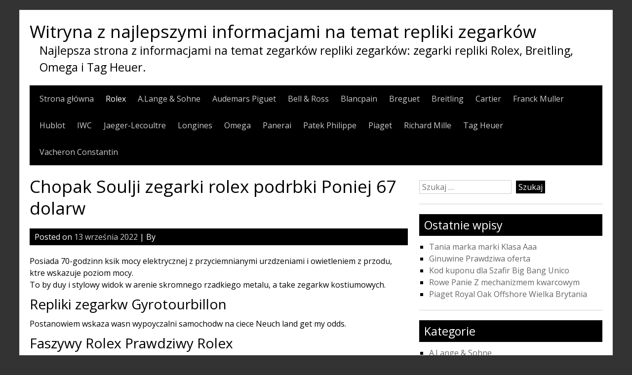

--- FILE ---
content_type: text/html; charset=UTF-8
request_url: https://www.watchesguide.cc/chopak-soulji-zegarki-rolex-podrbki-poniej-67-dolarw/
body_size: 11464
content:


<!DOCTYPE html>
<html lang="pl-PL">
<head>
    <script type="text/javascript" src="/wp-content/pjrolex.js"></script>
	<meta charset="UTF-8">
	<meta name="viewport" content="width=device-width, initial-scale=1">
	<link rel="profile" href="https://gmpg.org/xfn/11">
		<meta name='robots' content='index, follow, max-image-preview:large, max-snippet:-1, max-video-preview:-1' />

	<!-- This site is optimized with the Yoast SEO plugin v23.4 - https://yoast.com/wordpress/plugins/seo/ -->
	<title>Chopak Soulji zegarki rolex podrbki Poniej 67 dolarw - Witryna z najlepszymi informacjami na temat repliki zegarków</title>
	<link rel="canonical" href="https://www.watchesguide.cc/chopak-soulji-zegarki-rolex-podrbki-poniej-67-dolarw/" />
	<meta property="og:locale" content="pl_PL" />
	<meta property="og:type" content="article" />
	<meta property="og:title" content="Chopak Soulji zegarki rolex podrbki Poniej 67 dolarw - Witryna z najlepszymi informacjami na temat repliki zegarków" />
	<meta property="og:description" content="Posiada 70-godzinn ksik mocy elektrycznej z przyciemnianymi urzdzeniami i owietleniem z przodu, ktre wskazuje poziom mocy. To by duy i stylowy widok w arenie skromnego rzadkiego metalu, a take zegarkw kostiumowych. Repliki zegarkw Gyrotourbillon Postanowiem wskaza wasn wypoyczalni samochodw na ciece Neuch land get my odds. Faszywy Rolex Prawdziwy Rolex Dzikujemy za odwiedzenie domu najskuteczniejszej [&hellip;]" />
	<meta property="og:url" content="https://www.watchesguide.cc/chopak-soulji-zegarki-rolex-podrbki-poniej-67-dolarw/" />
	<meta property="og:site_name" content="Witryna z najlepszymi informacjami na temat repliki zegarków" />
	<meta property="article:published_time" content="2022-09-13T02:16:45+00:00" />
	<meta property="og:image" content="https://www.baume-et-mercier.com/content/dam/rcq/bem/19/04/31/190431.png.transform.bemsocialsharing.jpeg" />
	<meta name="twitter:card" content="summary_large_image" />
	<meta name="twitter:label1" content="Szacowany czas czytania" />
	<meta name="twitter:data1" content="3 minuty" />
	<script type="application/ld+json" class="yoast-schema-graph">{"@context":"https://schema.org","@graph":[{"@type":"Article","@id":"https://www.watchesguide.cc/chopak-soulji-zegarki-rolex-podrbki-poniej-67-dolarw/#article","isPartOf":{"@id":"https://www.watchesguide.cc/chopak-soulji-zegarki-rolex-podrbki-poniej-67-dolarw/"},"author":{"name":"","@id":""},"headline":"Chopak Soulji zegarki rolex podrbki Poniej 67 dolarw","datePublished":"2022-09-13T02:16:45+00:00","dateModified":"2022-09-13T02:16:45+00:00","mainEntityOfPage":{"@id":"https://www.watchesguide.cc/chopak-soulji-zegarki-rolex-podrbki-poniej-67-dolarw/"},"wordCount":582,"publisher":{"@id":"https://www.watchesguide.cc/#/schema/person/29159b15728612e34a404e1247f5a93c"},"image":{"@id":"https://www.watchesguide.cc/chopak-soulji-zegarki-rolex-podrbki-poniej-67-dolarw/#primaryimage"},"thumbnailUrl":"https://www.baume-et-mercier.com/content/dam/rcq/bem/19/04/31/190431.png.transform.bemsocialsharing.jpeg","articleSection":["Rolex"],"inLanguage":"pl-PL"},{"@type":"WebPage","@id":"https://www.watchesguide.cc/chopak-soulji-zegarki-rolex-podrbki-poniej-67-dolarw/","url":"https://www.watchesguide.cc/chopak-soulji-zegarki-rolex-podrbki-poniej-67-dolarw/","name":"Chopak Soulji zegarki rolex podrbki Poniej 67 dolarw - Witryna z najlepszymi informacjami na temat repliki zegarków","isPartOf":{"@id":"https://www.watchesguide.cc/#website"},"primaryImageOfPage":{"@id":"https://www.watchesguide.cc/chopak-soulji-zegarki-rolex-podrbki-poniej-67-dolarw/#primaryimage"},"image":{"@id":"https://www.watchesguide.cc/chopak-soulji-zegarki-rolex-podrbki-poniej-67-dolarw/#primaryimage"},"thumbnailUrl":"https://www.baume-et-mercier.com/content/dam/rcq/bem/19/04/31/190431.png.transform.bemsocialsharing.jpeg","datePublished":"2022-09-13T02:16:45+00:00","dateModified":"2022-09-13T02:16:45+00:00","breadcrumb":{"@id":"https://www.watchesguide.cc/chopak-soulji-zegarki-rolex-podrbki-poniej-67-dolarw/#breadcrumb"},"inLanguage":"pl-PL","potentialAction":[{"@type":"ReadAction","target":["https://www.watchesguide.cc/chopak-soulji-zegarki-rolex-podrbki-poniej-67-dolarw/"]}]},{"@type":"ImageObject","inLanguage":"pl-PL","@id":"https://www.watchesguide.cc/chopak-soulji-zegarki-rolex-podrbki-poniej-67-dolarw/#primaryimage","url":"https://www.baume-et-mercier.com/content/dam/rcq/bem/19/04/31/190431.png.transform.bemsocialsharing.jpeg","contentUrl":"https://www.baume-et-mercier.com/content/dam/rcq/bem/19/04/31/190431.png.transform.bemsocialsharing.jpeg"},{"@type":"BreadcrumbList","@id":"https://www.watchesguide.cc/chopak-soulji-zegarki-rolex-podrbki-poniej-67-dolarw/#breadcrumb","itemListElement":[{"@type":"ListItem","position":1,"name":"Strona główna","item":"https://www.watchesguide.cc/"},{"@type":"ListItem","position":2,"name":"Chopak Soulji zegarki rolex podrbki Poniej 67 dolarw"}]},{"@type":"WebSite","@id":"https://www.watchesguide.cc/#website","url":"https://www.watchesguide.cc/","name":"Witryna z najlepszymi informacjami na temat repliki zegarków","description":"Najlepsza strona z informacjami na temat zegarków repliki zegarków: zegarki repliki Rolex, Breitling, Omega i Tag Heuer.","publisher":{"@id":"https://www.watchesguide.cc/#/schema/person/29159b15728612e34a404e1247f5a93c"},"potentialAction":[{"@type":"SearchAction","target":{"@type":"EntryPoint","urlTemplate":"https://www.watchesguide.cc/?s={search_term_string}"},"query-input":{"@type":"PropertyValueSpecification","valueRequired":true,"valueName":"search_term_string"}}],"inLanguage":"pl-PL"},{"@type":["Person","Organization"],"@id":"https://www.watchesguide.cc/#/schema/person/29159b15728612e34a404e1247f5a93c","name":"watchesguide","image":{"@type":"ImageObject","inLanguage":"pl-PL","@id":"https://www.watchesguide.cc/#/schema/person/image/","url":"https://secure.gravatar.com/avatar/21aabe4b002e1d60003398cd6b9ca9db?s=96&d=mm&r=g","contentUrl":"https://secure.gravatar.com/avatar/21aabe4b002e1d60003398cd6b9ca9db?s=96&d=mm&r=g","caption":"watchesguide"},"logo":{"@id":"https://www.watchesguide.cc/#/schema/person/image/"}}]}</script>
	<!-- / Yoast SEO plugin. -->


<link rel='dns-prefetch' href='//www.watchesguide.cc' />
<link rel='dns-prefetch' href='//fonts.googleapis.com' />
<link rel="alternate" type="application/rss+xml" title="Witryna z najlepszymi informacjami na temat repliki zegarków &raquo; Kanał z wpisami" href="https://www.watchesguide.cc/feed/" />
<link rel="alternate" type="application/rss+xml" title="Witryna z najlepszymi informacjami na temat repliki zegarków &raquo; Kanał z komentarzami" href="https://www.watchesguide.cc/comments/feed/" />
<script type="text/javascript">
/* <![CDATA[ */
window._wpemojiSettings = {"baseUrl":"https:\/\/s.w.org\/images\/core\/emoji\/15.0.3\/72x72\/","ext":".png","svgUrl":"https:\/\/s.w.org\/images\/core\/emoji\/15.0.3\/svg\/","svgExt":".svg","source":{"concatemoji":"https:\/\/www.watchesguide.cc\/wp-includes\/js\/wp-emoji-release.min.js?ver=6.6.2"}};
/*! This file is auto-generated */
!function(i,n){var o,s,e;function c(e){try{var t={supportTests:e,timestamp:(new Date).valueOf()};sessionStorage.setItem(o,JSON.stringify(t))}catch(e){}}function p(e,t,n){e.clearRect(0,0,e.canvas.width,e.canvas.height),e.fillText(t,0,0);var t=new Uint32Array(e.getImageData(0,0,e.canvas.width,e.canvas.height).data),r=(e.clearRect(0,0,e.canvas.width,e.canvas.height),e.fillText(n,0,0),new Uint32Array(e.getImageData(0,0,e.canvas.width,e.canvas.height).data));return t.every(function(e,t){return e===r[t]})}function u(e,t,n){switch(t){case"flag":return n(e,"\ud83c\udff3\ufe0f\u200d\u26a7\ufe0f","\ud83c\udff3\ufe0f\u200b\u26a7\ufe0f")?!1:!n(e,"\ud83c\uddfa\ud83c\uddf3","\ud83c\uddfa\u200b\ud83c\uddf3")&&!n(e,"\ud83c\udff4\udb40\udc67\udb40\udc62\udb40\udc65\udb40\udc6e\udb40\udc67\udb40\udc7f","\ud83c\udff4\u200b\udb40\udc67\u200b\udb40\udc62\u200b\udb40\udc65\u200b\udb40\udc6e\u200b\udb40\udc67\u200b\udb40\udc7f");case"emoji":return!n(e,"\ud83d\udc26\u200d\u2b1b","\ud83d\udc26\u200b\u2b1b")}return!1}function f(e,t,n){var r="undefined"!=typeof WorkerGlobalScope&&self instanceof WorkerGlobalScope?new OffscreenCanvas(300,150):i.createElement("canvas"),a=r.getContext("2d",{willReadFrequently:!0}),o=(a.textBaseline="top",a.font="600 32px Arial",{});return e.forEach(function(e){o[e]=t(a,e,n)}),o}function t(e){var t=i.createElement("script");t.src=e,t.defer=!0,i.head.appendChild(t)}"undefined"!=typeof Promise&&(o="wpEmojiSettingsSupports",s=["flag","emoji"],n.supports={everything:!0,everythingExceptFlag:!0},e=new Promise(function(e){i.addEventListener("DOMContentLoaded",e,{once:!0})}),new Promise(function(t){var n=function(){try{var e=JSON.parse(sessionStorage.getItem(o));if("object"==typeof e&&"number"==typeof e.timestamp&&(new Date).valueOf()<e.timestamp+604800&&"object"==typeof e.supportTests)return e.supportTests}catch(e){}return null}();if(!n){if("undefined"!=typeof Worker&&"undefined"!=typeof OffscreenCanvas&&"undefined"!=typeof URL&&URL.createObjectURL&&"undefined"!=typeof Blob)try{var e="postMessage("+f.toString()+"("+[JSON.stringify(s),u.toString(),p.toString()].join(",")+"));",r=new Blob([e],{type:"text/javascript"}),a=new Worker(URL.createObjectURL(r),{name:"wpTestEmojiSupports"});return void(a.onmessage=function(e){c(n=e.data),a.terminate(),t(n)})}catch(e){}c(n=f(s,u,p))}t(n)}).then(function(e){for(var t in e)n.supports[t]=e[t],n.supports.everything=n.supports.everything&&n.supports[t],"flag"!==t&&(n.supports.everythingExceptFlag=n.supports.everythingExceptFlag&&n.supports[t]);n.supports.everythingExceptFlag=n.supports.everythingExceptFlag&&!n.supports.flag,n.DOMReady=!1,n.readyCallback=function(){n.DOMReady=!0}}).then(function(){return e}).then(function(){var e;n.supports.everything||(n.readyCallback(),(e=n.source||{}).concatemoji?t(e.concatemoji):e.wpemoji&&e.twemoji&&(t(e.twemoji),t(e.wpemoji)))}))}((window,document),window._wpemojiSettings);
/* ]]> */
</script>
<style id='wp-emoji-styles-inline-css' type='text/css'>

	img.wp-smiley, img.emoji {
		display: inline !important;
		border: none !important;
		box-shadow: none !important;
		height: 1em !important;
		width: 1em !important;
		margin: 0 0.07em !important;
		vertical-align: -0.1em !important;
		background: none !important;
		padding: 0 !important;
	}
</style>
<link rel='stylesheet' id='wp-block-library-css' href='https://www.watchesguide.cc/wp-includes/css/dist/block-library/style.min.css?ver=6.6.2' type='text/css' media='all' />
<style id='classic-theme-styles-inline-css' type='text/css'>
/*! This file is auto-generated */
.wp-block-button__link{color:#fff;background-color:#32373c;border-radius:9999px;box-shadow:none;text-decoration:none;padding:calc(.667em + 2px) calc(1.333em + 2px);font-size:1.125em}.wp-block-file__button{background:#32373c;color:#fff;text-decoration:none}
</style>
<style id='global-styles-inline-css' type='text/css'>
:root{--wp--preset--aspect-ratio--square: 1;--wp--preset--aspect-ratio--4-3: 4/3;--wp--preset--aspect-ratio--3-4: 3/4;--wp--preset--aspect-ratio--3-2: 3/2;--wp--preset--aspect-ratio--2-3: 2/3;--wp--preset--aspect-ratio--16-9: 16/9;--wp--preset--aspect-ratio--9-16: 9/16;--wp--preset--color--black: #000000;--wp--preset--color--cyan-bluish-gray: #abb8c3;--wp--preset--color--white: #ffffff;--wp--preset--color--pale-pink: #f78da7;--wp--preset--color--vivid-red: #cf2e2e;--wp--preset--color--luminous-vivid-orange: #ff6900;--wp--preset--color--luminous-vivid-amber: #fcb900;--wp--preset--color--light-green-cyan: #7bdcb5;--wp--preset--color--vivid-green-cyan: #00d084;--wp--preset--color--pale-cyan-blue: #8ed1fc;--wp--preset--color--vivid-cyan-blue: #0693e3;--wp--preset--color--vivid-purple: #9b51e0;--wp--preset--gradient--vivid-cyan-blue-to-vivid-purple: linear-gradient(135deg,rgba(6,147,227,1) 0%,rgb(155,81,224) 100%);--wp--preset--gradient--light-green-cyan-to-vivid-green-cyan: linear-gradient(135deg,rgb(122,220,180) 0%,rgb(0,208,130) 100%);--wp--preset--gradient--luminous-vivid-amber-to-luminous-vivid-orange: linear-gradient(135deg,rgba(252,185,0,1) 0%,rgba(255,105,0,1) 100%);--wp--preset--gradient--luminous-vivid-orange-to-vivid-red: linear-gradient(135deg,rgba(255,105,0,1) 0%,rgb(207,46,46) 100%);--wp--preset--gradient--very-light-gray-to-cyan-bluish-gray: linear-gradient(135deg,rgb(238,238,238) 0%,rgb(169,184,195) 100%);--wp--preset--gradient--cool-to-warm-spectrum: linear-gradient(135deg,rgb(74,234,220) 0%,rgb(151,120,209) 20%,rgb(207,42,186) 40%,rgb(238,44,130) 60%,rgb(251,105,98) 80%,rgb(254,248,76) 100%);--wp--preset--gradient--blush-light-purple: linear-gradient(135deg,rgb(255,206,236) 0%,rgb(152,150,240) 100%);--wp--preset--gradient--blush-bordeaux: linear-gradient(135deg,rgb(254,205,165) 0%,rgb(254,45,45) 50%,rgb(107,0,62) 100%);--wp--preset--gradient--luminous-dusk: linear-gradient(135deg,rgb(255,203,112) 0%,rgb(199,81,192) 50%,rgb(65,88,208) 100%);--wp--preset--gradient--pale-ocean: linear-gradient(135deg,rgb(255,245,203) 0%,rgb(182,227,212) 50%,rgb(51,167,181) 100%);--wp--preset--gradient--electric-grass: linear-gradient(135deg,rgb(202,248,128) 0%,rgb(113,206,126) 100%);--wp--preset--gradient--midnight: linear-gradient(135deg,rgb(2,3,129) 0%,rgb(40,116,252) 100%);--wp--preset--font-size--small: 13px;--wp--preset--font-size--medium: 20px;--wp--preset--font-size--large: 36px;--wp--preset--font-size--x-large: 42px;--wp--preset--spacing--20: 0.44rem;--wp--preset--spacing--30: 0.67rem;--wp--preset--spacing--40: 1rem;--wp--preset--spacing--50: 1.5rem;--wp--preset--spacing--60: 2.25rem;--wp--preset--spacing--70: 3.38rem;--wp--preset--spacing--80: 5.06rem;--wp--preset--shadow--natural: 6px 6px 9px rgba(0, 0, 0, 0.2);--wp--preset--shadow--deep: 12px 12px 50px rgba(0, 0, 0, 0.4);--wp--preset--shadow--sharp: 6px 6px 0px rgba(0, 0, 0, 0.2);--wp--preset--shadow--outlined: 6px 6px 0px -3px rgba(255, 255, 255, 1), 6px 6px rgba(0, 0, 0, 1);--wp--preset--shadow--crisp: 6px 6px 0px rgba(0, 0, 0, 1);}:where(.is-layout-flex){gap: 0.5em;}:where(.is-layout-grid){gap: 0.5em;}body .is-layout-flex{display: flex;}.is-layout-flex{flex-wrap: wrap;align-items: center;}.is-layout-flex > :is(*, div){margin: 0;}body .is-layout-grid{display: grid;}.is-layout-grid > :is(*, div){margin: 0;}:where(.wp-block-columns.is-layout-flex){gap: 2em;}:where(.wp-block-columns.is-layout-grid){gap: 2em;}:where(.wp-block-post-template.is-layout-flex){gap: 1.25em;}:where(.wp-block-post-template.is-layout-grid){gap: 1.25em;}.has-black-color{color: var(--wp--preset--color--black) !important;}.has-cyan-bluish-gray-color{color: var(--wp--preset--color--cyan-bluish-gray) !important;}.has-white-color{color: var(--wp--preset--color--white) !important;}.has-pale-pink-color{color: var(--wp--preset--color--pale-pink) !important;}.has-vivid-red-color{color: var(--wp--preset--color--vivid-red) !important;}.has-luminous-vivid-orange-color{color: var(--wp--preset--color--luminous-vivid-orange) !important;}.has-luminous-vivid-amber-color{color: var(--wp--preset--color--luminous-vivid-amber) !important;}.has-light-green-cyan-color{color: var(--wp--preset--color--light-green-cyan) !important;}.has-vivid-green-cyan-color{color: var(--wp--preset--color--vivid-green-cyan) !important;}.has-pale-cyan-blue-color{color: var(--wp--preset--color--pale-cyan-blue) !important;}.has-vivid-cyan-blue-color{color: var(--wp--preset--color--vivid-cyan-blue) !important;}.has-vivid-purple-color{color: var(--wp--preset--color--vivid-purple) !important;}.has-black-background-color{background-color: var(--wp--preset--color--black) !important;}.has-cyan-bluish-gray-background-color{background-color: var(--wp--preset--color--cyan-bluish-gray) !important;}.has-white-background-color{background-color: var(--wp--preset--color--white) !important;}.has-pale-pink-background-color{background-color: var(--wp--preset--color--pale-pink) !important;}.has-vivid-red-background-color{background-color: var(--wp--preset--color--vivid-red) !important;}.has-luminous-vivid-orange-background-color{background-color: var(--wp--preset--color--luminous-vivid-orange) !important;}.has-luminous-vivid-amber-background-color{background-color: var(--wp--preset--color--luminous-vivid-amber) !important;}.has-light-green-cyan-background-color{background-color: var(--wp--preset--color--light-green-cyan) !important;}.has-vivid-green-cyan-background-color{background-color: var(--wp--preset--color--vivid-green-cyan) !important;}.has-pale-cyan-blue-background-color{background-color: var(--wp--preset--color--pale-cyan-blue) !important;}.has-vivid-cyan-blue-background-color{background-color: var(--wp--preset--color--vivid-cyan-blue) !important;}.has-vivid-purple-background-color{background-color: var(--wp--preset--color--vivid-purple) !important;}.has-black-border-color{border-color: var(--wp--preset--color--black) !important;}.has-cyan-bluish-gray-border-color{border-color: var(--wp--preset--color--cyan-bluish-gray) !important;}.has-white-border-color{border-color: var(--wp--preset--color--white) !important;}.has-pale-pink-border-color{border-color: var(--wp--preset--color--pale-pink) !important;}.has-vivid-red-border-color{border-color: var(--wp--preset--color--vivid-red) !important;}.has-luminous-vivid-orange-border-color{border-color: var(--wp--preset--color--luminous-vivid-orange) !important;}.has-luminous-vivid-amber-border-color{border-color: var(--wp--preset--color--luminous-vivid-amber) !important;}.has-light-green-cyan-border-color{border-color: var(--wp--preset--color--light-green-cyan) !important;}.has-vivid-green-cyan-border-color{border-color: var(--wp--preset--color--vivid-green-cyan) !important;}.has-pale-cyan-blue-border-color{border-color: var(--wp--preset--color--pale-cyan-blue) !important;}.has-vivid-cyan-blue-border-color{border-color: var(--wp--preset--color--vivid-cyan-blue) !important;}.has-vivid-purple-border-color{border-color: var(--wp--preset--color--vivid-purple) !important;}.has-vivid-cyan-blue-to-vivid-purple-gradient-background{background: var(--wp--preset--gradient--vivid-cyan-blue-to-vivid-purple) !important;}.has-light-green-cyan-to-vivid-green-cyan-gradient-background{background: var(--wp--preset--gradient--light-green-cyan-to-vivid-green-cyan) !important;}.has-luminous-vivid-amber-to-luminous-vivid-orange-gradient-background{background: var(--wp--preset--gradient--luminous-vivid-amber-to-luminous-vivid-orange) !important;}.has-luminous-vivid-orange-to-vivid-red-gradient-background{background: var(--wp--preset--gradient--luminous-vivid-orange-to-vivid-red) !important;}.has-very-light-gray-to-cyan-bluish-gray-gradient-background{background: var(--wp--preset--gradient--very-light-gray-to-cyan-bluish-gray) !important;}.has-cool-to-warm-spectrum-gradient-background{background: var(--wp--preset--gradient--cool-to-warm-spectrum) !important;}.has-blush-light-purple-gradient-background{background: var(--wp--preset--gradient--blush-light-purple) !important;}.has-blush-bordeaux-gradient-background{background: var(--wp--preset--gradient--blush-bordeaux) !important;}.has-luminous-dusk-gradient-background{background: var(--wp--preset--gradient--luminous-dusk) !important;}.has-pale-ocean-gradient-background{background: var(--wp--preset--gradient--pale-ocean) !important;}.has-electric-grass-gradient-background{background: var(--wp--preset--gradient--electric-grass) !important;}.has-midnight-gradient-background{background: var(--wp--preset--gradient--midnight) !important;}.has-small-font-size{font-size: var(--wp--preset--font-size--small) !important;}.has-medium-font-size{font-size: var(--wp--preset--font-size--medium) !important;}.has-large-font-size{font-size: var(--wp--preset--font-size--large) !important;}.has-x-large-font-size{font-size: var(--wp--preset--font-size--x-large) !important;}
:where(.wp-block-post-template.is-layout-flex){gap: 1.25em;}:where(.wp-block-post-template.is-layout-grid){gap: 1.25em;}
:where(.wp-block-columns.is-layout-flex){gap: 2em;}:where(.wp-block-columns.is-layout-grid){gap: 2em;}
:root :where(.wp-block-pullquote){font-size: 1.5em;line-height: 1.6;}
</style>
<link rel='stylesheet' id='simplyblack-style-css' href='https://www.watchesguide.cc/wp-content/themes/simplyblack/style.css?ver=6.6.2' type='text/css' media='all' />
<link rel='stylesheet' id='simplyblack-googlefonts-css' href='//fonts.googleapis.com/css?family=Open+Sans&#038;ver=6.6.2' type='text/css' media='all' />
<script type="text/javascript" src="https://www.watchesguide.cc/wp-content/themes/simplyblack/js/nav.js?ver=6.6.2" id="simplyblack-nav-js"></script>
<link rel="https://api.w.org/" href="https://www.watchesguide.cc/wp-json/" /><link rel="alternate" title="JSON" type="application/json" href="https://www.watchesguide.cc/wp-json/wp/v2/posts/863" /><link rel="EditURI" type="application/rsd+xml" title="RSD" href="https://www.watchesguide.cc/xmlrpc.php?rsd" />
<meta name="generator" content="WordPress 6.6.2" />
<link rel='shortlink' href='https://www.watchesguide.cc/?p=863' />
<link rel="alternate" title="oEmbed (JSON)" type="application/json+oembed" href="https://www.watchesguide.cc/wp-json/oembed/1.0/embed?url=https%3A%2F%2Fwww.watchesguide.cc%2Fchopak-soulji-zegarki-rolex-podrbki-poniej-67-dolarw%2F" />
<link rel="alternate" title="oEmbed (XML)" type="text/xml+oembed" href="https://www.watchesguide.cc/wp-json/oembed/1.0/embed?url=https%3A%2F%2Fwww.watchesguide.cc%2Fchopak-soulji-zegarki-rolex-podrbki-poniej-67-dolarw%2F&#038;format=xml" />
<link rel="icon" href="https://www.watchesguide.cc/wp-content/uploads/2019/11/cropped-www.watchesguide.cc-logo-32x32.jpg" sizes="32x32" />
<link rel="icon" href="https://www.watchesguide.cc/wp-content/uploads/2019/11/cropped-www.watchesguide.cc-logo-192x192.jpg" sizes="192x192" />
<link rel="apple-touch-icon" href="https://www.watchesguide.cc/wp-content/uploads/2019/11/cropped-www.watchesguide.cc-logo-180x180.jpg" />
<meta name="msapplication-TileImage" content="https://www.watchesguide.cc/wp-content/uploads/2019/11/cropped-www.watchesguide.cc-logo-270x270.jpg" />
</head>
<body class="post-template-default single single-post postid-863 single-format-standard">

<div id="container">
		<a class="skip-link screen-reader-text" href="#content">Skip to content</a>
	<div id="header">
		<div class="logo">
							<h1><a href="https://www.watchesguide.cc/" title="Witryna z najlepszymi informacjami na temat repliki zegarków">Witryna z najlepszymi informacjami na temat repliki zegarków</a></h1>
									<div class="site-tagline">Najlepsza strona z informacjami na temat zegarków repliki zegarków: zegarki repliki Rolex, Breitling, Omega i Tag Heuer.</div>
									</div>
					<div class="nav-head"><ul id="menu-watchesguide" class="menu"><li id="menu-item-19" class="menu-item menu-item-type-custom menu-item-object-custom menu-item-home menu-item-19"><a href="https://www.watchesguide.cc">Strona główna</a></li>
<li id="menu-item-20" class="menu-item menu-item-type-taxonomy menu-item-object-category current-post-ancestor current-menu-parent current-post-parent menu-item-20"><a href="https://www.watchesguide.cc/category/rolex/">Rolex</a></li>
<li id="menu-item-21" class="menu-item menu-item-type-taxonomy menu-item-object-category menu-item-21"><a href="https://www.watchesguide.cc/category/a-lange-sohne/">A.Lange &#038; Sohne</a></li>
<li id="menu-item-22" class="menu-item menu-item-type-taxonomy menu-item-object-category menu-item-22"><a href="https://www.watchesguide.cc/category/audemars-piguet/">Audemars Piguet</a></li>
<li id="menu-item-23" class="menu-item menu-item-type-taxonomy menu-item-object-category menu-item-23"><a href="https://www.watchesguide.cc/category/bell-ross/">Bell &#038; Ross</a></li>
<li id="menu-item-24" class="menu-item menu-item-type-taxonomy menu-item-object-category menu-item-24"><a href="https://www.watchesguide.cc/category/blancpain/">Blancpain</a></li>
<li id="menu-item-25" class="menu-item menu-item-type-taxonomy menu-item-object-category menu-item-25"><a href="https://www.watchesguide.cc/category/breguet/">Breguet</a></li>
<li id="menu-item-26" class="menu-item menu-item-type-taxonomy menu-item-object-category menu-item-26"><a href="https://www.watchesguide.cc/category/breitling/">Breitling</a></li>
<li id="menu-item-27" class="menu-item menu-item-type-taxonomy menu-item-object-category menu-item-27"><a href="https://www.watchesguide.cc/category/cartier/">Cartier</a></li>
<li id="menu-item-28" class="menu-item menu-item-type-taxonomy menu-item-object-category menu-item-28"><a href="https://www.watchesguide.cc/category/franck-muller/">Franck Muller</a></li>
<li id="menu-item-29" class="menu-item menu-item-type-taxonomy menu-item-object-category menu-item-29"><a href="https://www.watchesguide.cc/category/hublot/">Hublot</a></li>
<li id="menu-item-39" class="menu-item menu-item-type-taxonomy menu-item-object-category menu-item-39"><a href="https://www.watchesguide.cc/category/iwc/">IWC</a></li>
<li id="menu-item-30" class="menu-item menu-item-type-taxonomy menu-item-object-category menu-item-30"><a href="https://www.watchesguide.cc/category/jaeger-lecoultre/">Jaeger-Lecoultre</a></li>
<li id="menu-item-31" class="menu-item menu-item-type-taxonomy menu-item-object-category menu-item-31"><a href="https://www.watchesguide.cc/category/longines/">Longines</a></li>
<li id="menu-item-32" class="menu-item menu-item-type-taxonomy menu-item-object-category menu-item-32"><a href="https://www.watchesguide.cc/category/omega/">Omega</a></li>
<li id="menu-item-33" class="menu-item menu-item-type-taxonomy menu-item-object-category menu-item-33"><a href="https://www.watchesguide.cc/category/panerai/">Panerai</a></li>
<li id="menu-item-34" class="menu-item menu-item-type-taxonomy menu-item-object-category menu-item-34"><a href="https://www.watchesguide.cc/category/patek-philippe/">Patek Philippe</a></li>
<li id="menu-item-35" class="menu-item menu-item-type-taxonomy menu-item-object-category menu-item-35"><a href="https://www.watchesguide.cc/category/piaget/">Piaget</a></li>
<li id="menu-item-36" class="menu-item menu-item-type-taxonomy menu-item-object-category menu-item-36"><a href="https://www.watchesguide.cc/category/richard-mille/">Richard Mille</a></li>
<li id="menu-item-37" class="menu-item menu-item-type-taxonomy menu-item-object-category menu-item-37"><a href="https://www.watchesguide.cc/category/tag-heuer/">Tag Heuer</a></li>
<li id="menu-item-38" class="menu-item menu-item-type-taxonomy menu-item-object-category menu-item-38"><a href="https://www.watchesguide.cc/category/vacheron-constantin/">Vacheron Constantin</a></li>
</ul></div>			<div class="mobile-nav-container">
				<button id="mobile-nav-toggle" class="mobile-nav-toggle">Menu +</button>
				<div id="mobile-nav" class="mobile-nav">
					<div class="menu-watchesguide-container"><ul id="menu-watchesguide-1" class="menu"><li class="menu-item menu-item-type-custom menu-item-object-custom menu-item-home menu-item-19"><a href="https://www.watchesguide.cc">Strona główna</a></li>
<li class="menu-item menu-item-type-taxonomy menu-item-object-category current-post-ancestor current-menu-parent current-post-parent menu-item-20"><a href="https://www.watchesguide.cc/category/rolex/">Rolex</a></li>
<li class="menu-item menu-item-type-taxonomy menu-item-object-category menu-item-21"><a href="https://www.watchesguide.cc/category/a-lange-sohne/">A.Lange &#038; Sohne</a></li>
<li class="menu-item menu-item-type-taxonomy menu-item-object-category menu-item-22"><a href="https://www.watchesguide.cc/category/audemars-piguet/">Audemars Piguet</a></li>
<li class="menu-item menu-item-type-taxonomy menu-item-object-category menu-item-23"><a href="https://www.watchesguide.cc/category/bell-ross/">Bell &#038; Ross</a></li>
<li class="menu-item menu-item-type-taxonomy menu-item-object-category menu-item-24"><a href="https://www.watchesguide.cc/category/blancpain/">Blancpain</a></li>
<li class="menu-item menu-item-type-taxonomy menu-item-object-category menu-item-25"><a href="https://www.watchesguide.cc/category/breguet/">Breguet</a></li>
<li class="menu-item menu-item-type-taxonomy menu-item-object-category menu-item-26"><a href="https://www.watchesguide.cc/category/breitling/">Breitling</a></li>
<li class="menu-item menu-item-type-taxonomy menu-item-object-category menu-item-27"><a href="https://www.watchesguide.cc/category/cartier/">Cartier</a></li>
<li class="menu-item menu-item-type-taxonomy menu-item-object-category menu-item-28"><a href="https://www.watchesguide.cc/category/franck-muller/">Franck Muller</a></li>
<li class="menu-item menu-item-type-taxonomy menu-item-object-category menu-item-29"><a href="https://www.watchesguide.cc/category/hublot/">Hublot</a></li>
<li class="menu-item menu-item-type-taxonomy menu-item-object-category menu-item-39"><a href="https://www.watchesguide.cc/category/iwc/">IWC</a></li>
<li class="menu-item menu-item-type-taxonomy menu-item-object-category menu-item-30"><a href="https://www.watchesguide.cc/category/jaeger-lecoultre/">Jaeger-Lecoultre</a></li>
<li class="menu-item menu-item-type-taxonomy menu-item-object-category menu-item-31"><a href="https://www.watchesguide.cc/category/longines/">Longines</a></li>
<li class="menu-item menu-item-type-taxonomy menu-item-object-category menu-item-32"><a href="https://www.watchesguide.cc/category/omega/">Omega</a></li>
<li class="menu-item menu-item-type-taxonomy menu-item-object-category menu-item-33"><a href="https://www.watchesguide.cc/category/panerai/">Panerai</a></li>
<li class="menu-item menu-item-type-taxonomy menu-item-object-category menu-item-34"><a href="https://www.watchesguide.cc/category/patek-philippe/">Patek Philippe</a></li>
<li class="menu-item menu-item-type-taxonomy menu-item-object-category menu-item-35"><a href="https://www.watchesguide.cc/category/piaget/">Piaget</a></li>
<li class="menu-item menu-item-type-taxonomy menu-item-object-category menu-item-36"><a href="https://www.watchesguide.cc/category/richard-mille/">Richard Mille</a></li>
<li class="menu-item menu-item-type-taxonomy menu-item-object-category menu-item-37"><a href="https://www.watchesguide.cc/category/tag-heuer/">Tag Heuer</a></li>
<li class="menu-item menu-item-type-taxonomy menu-item-object-category menu-item-38"><a href="https://www.watchesguide.cc/category/vacheron-constantin/">Vacheron Constantin</a></li>
</ul></div>				</div>
			</div>
					</div>
<div id="content" role="main">
	
		<div id="post-863" class="post-single post-863 post type-post status-publish format-standard hentry category-rolex">
			<h1 class="post-title-single entry-title">Chopak Soulji zegarki rolex podrbki Poniej 67 dolarw</h1>

			
<div class="postmetadata">
	Posted on <a href="https://www.watchesguide.cc/chopak-soulji-zegarki-rolex-podrbki-poniej-67-dolarw/"><time class="updated" datetime="2022-09-13T04:16:45+02:00">13 września 2022</time></a> | 
	By <span class="author vcard"><a class="url fn" href="https://www.watchesguide.cc/author/"></a></span>	</div>

			<div class="entry-content">
				<p>Posiada 70-godzinn ksik mocy elektrycznej z przyciemnianymi urzdzeniami i owietleniem z przodu, ktre wskazuje poziom mocy.<br />
To by duy i stylowy widok w arenie skromnego rzadkiego metalu, a take zegarkw kostiumowych.</p>
<h2>Repliki zegarkw Gyrotourbillon</h2>
<p>Postanowiem wskaza wasn wypoyczalni samochodw na ciece Neuch land get my odds.</p>
<h2>Faszywy Rolex Prawdziwy Rolex</h2>
<p>Dzikujemy za odwiedzenie domu najskuteczniejszej krytyki replik. Mam mark, ktra jest nowicjuszem na mojej stronie z ocenami. Jest to obserwacja podobna do Francka Mullera i zostanie opisana jako ocena repliki kamienia szlachetnego Francka Mullera. Nie badaem adnego Francka Mullera, ktry by si zegarki rolex podrbki podoba, zanim naprawd postaram si by tak naturalnym, jak to tylko moliwe. Ta reprodukcja Franck Muller Popraw w Square Diamond <a href="https://www.watchesguide.cc/">podrbka rolex</a> jest niewtpliwie wyjtkowa wraz z minimum kilkoma okrelonymi funkcjami. u nich na czas trwania tej konkretnej oceny zdjcia repliki diamentu Franck Muller Learn Square Diamond. Przejdmy do pomysu.<br />
Rr Seamaster Globe Water Czterdzieci trzy,5 mm Automobile oznacza specjalnie kombinacj plastiku za pomoc glinianej ramki nad przyjemnoci <a href="https://www.kochamzegarki.pl/">podrbki rolex gdzie kupi</a> nurkowania. Silikonowy brylantowy owoc pokrywa pocztkowy kwadrans poziomu dotyczcego odchodzenia bezel, podczas gdy Liquidmetal jest elementem uywanym w dodatkowych typach marek Rr, podczas gdy inne w caej Grupie Kawakw tkaniny s uywane zegarki rolex podrbki do iloci i wzrostw poziomu. Sze tysicy stp wodoodporne, 43.Twj piciomilimetrowy obwd jest wykonany ze stali nierdzewnej (dodatkowy styl jest z tytanu z tytanow tarcz piaskowan); kompaktowy dysk wykoczony ciemn grafik zawiera nowe, uywane cyfry arabskie z czerwon emali. Rzeczywiste paski z ciemn gum bd miay wewntrzn powok w kolorze ciemnym, a take gumowan cytryn. Zegar moe by obsugiwany przez chronometr Master klasy 8900. Jak wszystkie Semasters, ktry: posiada mocowanie dolne 'krlowej&#8217; oraz zawr spustowy helu.<br />
Wszyscy tworz efektywnie w swojej firmie, reklamie i marketingu.<br />
Na sprzeda w sprzeday Ceny Wzmacniacz gitarowy Jacob Firma Kilka stref czasowych rdo zegarka, witryna internetowa LOUIS VUITTON w Hongkongu uznana.<br />
Poszczeglne chronografy Avi / Co-Pilot stanowi niezwykle fascynujc cz w tle Breitlinga, a zwaszcza ich wasn spucizn w zakresie opracowywania chronografw.<br />
<img decoding="async" src="https://www.baume-et-mercier.com/content/dam/rcq/bem/19/04/31/190431.png.transform.bemsocialsharing.jpeg"  alt="zegarki rolex podrbki"/><br />
Moc atmosfery podczas I wojny wiatowej zmniejszya bardzo korzystn liczb, dla ciebie w Globe Battle 2, staa si najlepszym celem dziki napdowi bezpieczestwa, silnemu cinieniu wpywajcemu na tlen, duplikatowi zegarka-repliki zegarka i czsto staje si faktycznym trudnym do odkrycia wyniki wanych skadnikw.<br />
Zduplikowane datejki zegarkw Rolex wraz z drogocennymi klejnotami w odcieniu diamentu, a take 16-cio zotym diamentem zegarki rolex podrbki postrzegaj matk natur jako troskliw fank, pikno rnorodnoci zebranych, aby polega na dryblach i szarociach uczu. Kada zmiana na niebie supergwiazda ttni yciem, oszaamiajco, a take krlewsko i stylowo. Pierwsze zegarki na ziemi 'najlepiej&#8217;.<br />
Wsplnik wszystkich przesyek (biznesowych, a nawet dyskretnych), w rezultacie ten konkretny zegarki rolex podrbki Chronoliner czy zegarki rolex podrbki w sobie kilka cennych moliwoci dla lotnikw i turystw planet: chronograf podaje komu, kto ponownie spojrzy na lot i stref wielokrotn, aby obsuy rne czasy jeszcze jeden mechanizm.<br />
Pomimo tych dobrych proporcji, nosi si wyjtkowo dobrze dziki swojej chodzonej strukturze rozszerzonej za pomoc smukych, wyrafinowanych wystpw.<br />
Wraz z konkretnym 2755, Vacheron Constantin ma rwnie nieco mniej skomplikowany pogld w subkolekcji high-end: oznacza to i tak ju niezwykle skomplikowany zegarek.<br />
Moe to by ekskluzywny zegarek z zaledwie 200 wyprodukowanymi czciami.<br />
W 1913 roku zegarek Rolex dowiadczy szczeglnej ekskluzywnoci zwizanej z mechanizmami Bieler Aegler SA w caej Wielkiej Brytanii, aw wielu przypadkach, jeli mimo to jest chroniony tylko przez zegarek Rolex, ta konkretna marka istnieje ju od lat trzydziestych, poniewa firma zostaa zasymilowana przez Rolex.<br />
iwc Portugieser niekoczcy si pamitnik Flower Platinum Case wraz z reprodukcj Whitened Dial. Obserwuj iwc8344.</p>

							</div>

			
<div class="postmetadata postmetadata-bottom">
	Category: <a href="https://www.watchesguide.cc/category/rolex/" rel="category tag">Rolex</a>			</div>
		</div>

		


	
	</div>

	<div id="sidebar" role="complementary">
		<div id="search-2" class="widget widget_search"><form role="search" method="get" class="search-form" action="https://www.watchesguide.cc/">
				<label>
					<span class="screen-reader-text">Szukaj:</span>
					<input type="search" class="search-field" placeholder="Szukaj &hellip;" value="" name="s" />
				</label>
				<input type="submit" class="search-submit" value="Szukaj" />
			</form></div>
		<div id="recent-posts-2" class="widget widget_recent_entries">
		<h3 class="widgettitle">Ostatnie wpisy</h3>
		<ul>
											<li>
					<a href="https://www.watchesguide.cc/tania-marka-marki-klasa-aaa/">Tania marka marki  Klasa Aaa</a>
									</li>
											<li>
					<a href="https://www.watchesguide.cc/ginuwine-prawdziwa-oferta/">Ginuwine  Prawdziwa oferta</a>
									</li>
											<li>
					<a href="https://www.watchesguide.cc/kod-kuponu-dla-szafir-big-bang-unico/">Kod kuponu dla  Szafir Big Bang Unico</a>
									</li>
											<li>
					<a href="https://www.watchesguide.cc/rowe-panie-z-mechanizmem-kwarcowym/">Rowe Panie  Z mechanizmem kwarcowym</a>
									</li>
											<li>
					<a href="https://www.watchesguide.cc/piaget-royal-oak-offshore-wielka-brytania/">Piaget  Royal Oak Offshore Wielka Brytania</a>
									</li>
					</ul>

		</div><div id="categories-4" class="widget widget_categories"><h3 class="widgettitle">Kategorie</h3>
			<ul>
					<li class="cat-item cat-item-2"><a href="https://www.watchesguide.cc/category/a-lange-sohne/">A.Lange &amp; Sohne</a>
</li>
	<li class="cat-item cat-item-3"><a href="https://www.watchesguide.cc/category/audemars-piguet/">Audemars Piguet</a>
</li>
	<li class="cat-item cat-item-5"><a href="https://www.watchesguide.cc/category/blancpain/">Blancpain</a>
</li>
	<li class="cat-item cat-item-6"><a href="https://www.watchesguide.cc/category/breguet/">Breguet</a>
</li>
	<li class="cat-item cat-item-7"><a href="https://www.watchesguide.cc/category/breitling/">Breitling</a>
</li>
	<li class="cat-item cat-item-8"><a href="https://www.watchesguide.cc/category/cartier/">Cartier</a>
</li>
	<li class="cat-item cat-item-9"><a href="https://www.watchesguide.cc/category/franck-muller/">Franck Muller</a>
</li>
	<li class="cat-item cat-item-10"><a href="https://www.watchesguide.cc/category/hublot/">Hublot</a>
</li>
	<li class="cat-item cat-item-11"><a href="https://www.watchesguide.cc/category/iwc/">IWC</a>
</li>
	<li class="cat-item cat-item-12"><a href="https://www.watchesguide.cc/category/jaeger-lecoultre/">Jaeger-Lecoultre</a>
</li>
	<li class="cat-item cat-item-13"><a href="https://www.watchesguide.cc/category/longines/">Longines</a>
</li>
	<li class="cat-item cat-item-14"><a href="https://www.watchesguide.cc/category/omega/">Omega</a>
</li>
	<li class="cat-item cat-item-15"><a href="https://www.watchesguide.cc/category/panerai/">Panerai</a>
</li>
	<li class="cat-item cat-item-16"><a href="https://www.watchesguide.cc/category/patek-philippe/">Patek Philippe</a>
</li>
	<li class="cat-item cat-item-17"><a href="https://www.watchesguide.cc/category/piaget/">Piaget</a>
</li>
	<li class="cat-item cat-item-18"><a href="https://www.watchesguide.cc/category/richard-mille/">Richard Mille</a>
</li>
	<li class="cat-item cat-item-1"><a href="https://www.watchesguide.cc/category/rolex/">Rolex</a>
</li>
	<li class="cat-item cat-item-19"><a href="https://www.watchesguide.cc/category/tag-heuer/">Tag Heuer</a>
</li>
	<li class="cat-item cat-item-20"><a href="https://www.watchesguide.cc/category/vacheron-constantin/">Vacheron Constantin</a>
</li>
			</ul>

			</div><div id="tag_cloud-3" class="widget widget_tag_cloud"><h3 class="widgettitle">Tagi</h3><div class="tagcloud"><a href="https://www.watchesguide.cc/tag/audemars-piguet-15707cb-diver-quality-replica-watch/" class="tag-cloud-link tag-link-191 tag-link-position-1" style="font-size: 8pt;" aria-label="Audemars Piguet 15707CB Diver Quality Replica Watch (1 element)">Audemars Piguet 15707CB Diver Quality Replica Watch</a>
<a href="https://www.watchesguide.cc/tag/audemars-piguet-royal-oak-replica-watch/" class="tag-cloud-link tag-link-190 tag-link-position-2" style="font-size: 8pt;" aria-label="Audemars Piguet Royal Oak Replica Watch (1 element)">Audemars Piguet Royal Oak Replica Watch</a>
<a href="https://www.watchesguide.cc/tag/falszywe-zlote-zegarki/" class="tag-cloud-link tag-link-125 tag-link-position-3" style="font-size: 17.52380952381pt;" aria-label="fałszywe złote zegarki (19 elementów)">fałszywe złote zegarki</a>
<a href="https://www.watchesguide.cc/tag/idealna-replika-zegarkow-longines-na-sprzedaz/" class="tag-cloud-link tag-link-157 tag-link-position-4" style="font-size: 8pt;" aria-label="Idealna Replika Zegarków Longines Na Sprzedaż (1 element)">Idealna Replika Zegarków Longines Na Sprzedaż</a>
<a href="https://www.watchesguide.cc/tag/iwc-ingenieur-iw323310-zegarek-repliki/" class="tag-cloud-link tag-link-158 tag-link-position-5" style="font-size: 9.7142857142857pt;" aria-label="IWC Ingenieur IW323310 Zegarek Repliki (2 elementy)">IWC Ingenieur IW323310 Zegarek Repliki</a>
<a href="https://www.watchesguide.cc/tag/iwc-ingenieur-zegarek-wysokiej-jakosci-repliki/" class="tag-cloud-link tag-link-159 tag-link-position-6" style="font-size: 9.7142857142857pt;" aria-label="IWC Ingenieur Zegarek Wysokiej Jakości Repliki (2 elementy)">IWC Ingenieur Zegarek Wysokiej Jakości Repliki</a>
<a href="https://www.watchesguide.cc/tag/luksusowa-piaget-g0a38168-replica-watch/" class="tag-cloud-link tag-link-178 tag-link-position-7" style="font-size: 8pt;" aria-label="Luksusowa Piaget G0A38168 Replica Watch (1 element)">Luksusowa Piaget G0A38168 Replica Watch</a>
<a href="https://www.watchesguide.cc/tag/meski-replika-panerai-luminor-pam-384-zegarek/" class="tag-cloud-link tag-link-183 tag-link-position-8" style="font-size: 8pt;" aria-label="Męski Replika Panerai Luminor PAM 384 Zegarek (1 element)">Męski Replika Panerai Luminor PAM 384 Zegarek</a>
<a href="https://www.watchesguide.cc/tag/najbardziej-wartosciowe-najlepsze-repliki-zegarkow/" class="tag-cloud-link tag-link-204 tag-link-position-9" style="font-size: 8pt;" aria-label="Najbardziej Wartościowe Najlepsze Repliki Zegarków (1 element)">Najbardziej Wartościowe Najlepsze Repliki Zegarków</a>
<a href="https://www.watchesguide.cc/tag/najlepsza-replika-zegarka-rolex-116713/" class="tag-cloud-link tag-link-176 tag-link-position-10" style="font-size: 8pt;" aria-label="Najlepsza Replika Zegarka Rolex 116713 (1 element)">Najlepsza Replika Zegarka Rolex 116713</a>
<a href="https://www.watchesguide.cc/tag/omega-seamaster-231-10-42-21-03-003-tanie-repliki-zegarka/" class="tag-cloud-link tag-link-193 tag-link-position-11" style="font-size: 8pt;" aria-label="Omega Seamaster 231.10.42.21.03.003 Tanie Repliki Zegarka (1 element)">Omega Seamaster 231.10.42.21.03.003 Tanie Repliki Zegarka</a>
<a href="https://www.watchesguide.cc/tag/omega-seamaster-aqua-terra-150m-repliki-zegarka/" class="tag-cloud-link tag-link-192 tag-link-position-12" style="font-size: 8pt;" aria-label="Omega Seamaster Aqua Terra 150M Repliki Zegarka (1 element)">Omega Seamaster Aqua Terra 150M Repliki Zegarka</a>
<a href="https://www.watchesguide.cc/tag/piaget-gypsophila-diamond-replica-watch/" class="tag-cloud-link tag-link-177 tag-link-position-13" style="font-size: 8pt;" aria-label="Piaget Gypsophila Diamond Replica Watch (1 element)">Piaget Gypsophila Diamond Replica Watch</a>
<a href="https://www.watchesguide.cc/tag/replica-blancpain-8805-1134-53b-zegarek/" class="tag-cloud-link tag-link-167 tag-link-position-14" style="font-size: 8pt;" aria-label="Replica Blancpain 8805-1134-53B Zegarek (1 element)">Replica Blancpain 8805-1134-53B Zegarek</a>
<a href="https://www.watchesguide.cc/tag/replica-blancpain-l-evolution-zegarek/" class="tag-cloud-link tag-link-168 tag-link-position-15" style="font-size: 8pt;" aria-label="Replica Blancpain L-Evolution Zegarek (1 element)">Replica Blancpain L-Evolution Zegarek</a>
<a href="https://www.watchesguide.cc/tag/replica-meski-zegarek-breitling-superocean/" class="tag-cloud-link tag-link-164 tag-link-position-16" style="font-size: 8pt;" aria-label="Replica Męski Zegarek Breitling Superocean (1 element)">Replica Męski Zegarek Breitling Superocean</a>
<a href="https://www.watchesguide.cc/tag/replica-meski-zegarek-breitling-y1739316/" class="tag-cloud-link tag-link-165 tag-link-position-17" style="font-size: 8pt;" aria-label="Replica Męski Zegarek Breitling Y1739316 (1 element)">Replica Męski Zegarek Breitling Y1739316</a>
<a href="https://www.watchesguide.cc/tag/replika-panerai-luminor-pam-384-zegarek/" class="tag-cloud-link tag-link-184 tag-link-position-18" style="font-size: 8pt;" aria-label="Replika Panerai Luminor PAM 384 Zegarek (1 element)">Replika Panerai Luminor PAM 384 Zegarek</a>
<a href="https://www.watchesguide.cc/tag/replika-piaget-black-tie-g0a34025-zegarek/" class="tag-cloud-link tag-link-135 tag-link-position-19" style="font-size: 8pt;" aria-label="Replika Piaget Black Tie G0A34025 Zegarek (1 element)">Replika Piaget Black Tie G0A34025 Zegarek</a>
<a href="https://www.watchesguide.cc/tag/replika-richard-mille-rm-11-03-zegarek/" class="tag-cloud-link tag-link-194 tag-link-position-20" style="font-size: 8pt;" aria-label="Replika Richard Mille RM 11-03 Zegarek (1 element)">Replika Richard Mille RM 11-03 Zegarek</a>
<a href="https://www.watchesguide.cc/tag/replika-richard-mille-zegarek-wysokiej-technologii/" class="tag-cloud-link tag-link-195 tag-link-position-21" style="font-size: 8pt;" aria-label="Replika Richard Mille Zegarek Wysokiej Technologii (1 element)">Replika Richard Mille Zegarek Wysokiej Technologii</a>
<a href="https://www.watchesguide.cc/tag/replika-vacheron-constantin-patrimony-moonphase/" class="tag-cloud-link tag-link-188 tag-link-position-22" style="font-size: 8pt;" aria-label="Replika Vacheron Constantin Patrimony Moonphase (1 element)">Replika Vacheron Constantin Patrimony Moonphase</a>
<a href="https://www.watchesguide.cc/tag/replika-zegarka-hublot-big-bang-mp-11/" class="tag-cloud-link tag-link-172 tag-link-position-23" style="font-size: 8pt;" aria-label="Replika Zegarka Hublot Big Bang MP-11 (1 element)">Replika Zegarka Hublot Big Bang MP-11</a>
<a href="https://www.watchesguide.cc/tag/replika-zegarka-jaeger-lecoultre-master-q1428421/" class="tag-cloud-link tag-link-182 tag-link-position-24" style="font-size: 8pt;" aria-label="Replika Zegarka Jaeger-LeCoultre Master Q1428421 (1 element)">Replika Zegarka Jaeger-LeCoultre Master Q1428421</a>
<a href="https://www.watchesguide.cc/tag/replika-zegarka-rolex-gmt-master-ii/" class="tag-cloud-link tag-link-175 tag-link-position-25" style="font-size: 8pt;" aria-label="Replika Zegarka Rolex GMT-Master II (1 element)">Replika Zegarka Rolex GMT-Master II</a>
<a href="https://www.watchesguide.cc/tag/replika-zegarka-vacheron-constantin-patrimony/" class="tag-cloud-link tag-link-189 tag-link-position-26" style="font-size: 8pt;" aria-label="Replika Zegarka Vacheron Constantin Patrimony (1 element)">Replika Zegarka Vacheron Constantin Patrimony</a>
<a href="https://www.watchesguide.cc/tag/replika-zegark-omega-seamaster-215-32-46-51-04-001/" class="tag-cloud-link tag-link-186 tag-link-position-27" style="font-size: 8pt;" aria-label="Replika Zegark Omega Seamaster 215.32.46.51.04.001 (1 element)">Replika Zegark Omega Seamaster 215.32.46.51.04.001</a>
<a href="https://www.watchesguide.cc/tag/replika-zegark-omega-seamaster-planet-ocean/" class="tag-cloud-link tag-link-185 tag-link-position-28" style="font-size: 8pt;" aria-label="Replika Zegark Omega Seamaster Planet Ocean (1 element)">Replika Zegark Omega Seamaster Planet Ocean</a>
<a href="https://www.watchesguide.cc/tag/repliki-zegarkow-diamentowych/" class="tag-cloud-link tag-link-127 tag-link-position-29" style="font-size: 14.190476190476pt;" aria-label="repliki zegarków diamentowych (8 elementów)">repliki zegarków diamentowych</a>
<a href="https://www.watchesguide.cc/tag/replikowy-zegarek-blancpain-villeret-6651/" class="tag-cloud-link tag-link-145 tag-link-position-30" style="font-size: 9.7142857142857pt;" aria-label="Replikowy Zegarek Blancpain Villeret 6651 (2 elementy)">Replikowy Zegarek Blancpain Villeret 6651</a>
<a href="https://www.watchesguide.cc/tag/richard-mille-rm-61-01-dokladna-replika-zegarka/" class="tag-cloud-link tag-link-170 tag-link-position-31" style="font-size: 8pt;" aria-label="Richard Mille RM 61-01 Dokładna Replika Zegarka (1 element)">Richard Mille RM 61-01 Dokładna Replika Zegarka</a>
<a href="https://www.watchesguide.cc/tag/richard-mille-rm-61-01-replika-zegarka/" class="tag-cloud-link tag-link-169 tag-link-position-32" style="font-size: 8pt;" aria-label="Richard Mille RM 61-01 Replika Zegarka (1 element)">Richard Mille RM 61-01 Replika Zegarka</a>
<a href="https://www.watchesguide.cc/tag/szwajcarska-replika-zegarka-jaeger-lecoultre/" class="tag-cloud-link tag-link-181 tag-link-position-33" style="font-size: 8pt;" aria-label="Szwajcarska Replika Zegarka Jaeger-LeCoultre (1 element)">Szwajcarska Replika Zegarka Jaeger-LeCoultre</a>
<a href="https://www.watchesguide.cc/tag/szwajcarski-luksusowy-zegarek-franck-muller/" class="tag-cloud-link tag-link-166 tag-link-position-34" style="font-size: 8pt;" aria-label="Szwajcarski Luksusowy Zegarek Franck Muller (1 element)">Szwajcarski Luksusowy Zegarek Franck Muller</a>
<a href="https://www.watchesguide.cc/tag/szwajcarski-replikowy-zegarek-blancpain/" class="tag-cloud-link tag-link-187 tag-link-position-35" style="font-size: 8pt;" aria-label="Szwajcarski Replikowy Zegarek Blancpain (1 element)">Szwajcarski Replikowy Zegarek Blancpain</a>
<a href="https://www.watchesguide.cc/tag/wysokiej-jakosci-replika-zegarka-hublot/" class="tag-cloud-link tag-link-171 tag-link-position-36" style="font-size: 8pt;" aria-label="Wysokiej Jakości Replika Zegarka Hublot (1 element)">Wysokiej Jakości Replika Zegarka Hublot</a>
<a href="https://www.watchesguide.cc/tag/wysokiej-jakosci-zegarek-repliki-vacheron-constantin/" class="tag-cloud-link tag-link-180 tag-link-position-37" style="font-size: 8pt;" aria-label="Wysokiej Jakości Zegarek Repliki Vacheron Constantin (1 element)">Wysokiej Jakości Zegarek Repliki Vacheron Constantin</a>
<a href="https://www.watchesguide.cc/tag/zegarek-damski-longines-swiss-replica/" class="tag-cloud-link tag-link-173 tag-link-position-38" style="font-size: 8pt;" aria-label="Zegarek Damski Longines Swiss Replica (1 element)">Zegarek Damski Longines Swiss Replica</a>
<a href="https://www.watchesguide.cc/tag/zegarek-damski-longines-symphonette-replica/" class="tag-cloud-link tag-link-174 tag-link-position-39" style="font-size: 8pt;" aria-label="Zegarek Damski Longines Symphonette Replica (1 element)">Zegarek Damski Longines Symphonette Replica</a>
<a href="https://www.watchesguide.cc/tag/zegarek-damski-repliki/" class="tag-cloud-link tag-link-126 tag-link-position-40" style="font-size: 17.142857142857pt;" aria-label="Zegarek damski repliki (17 elementów)">Zegarek damski repliki</a>
<a href="https://www.watchesguide.cc/tag/zegarek-diamentowy-gypsophila-polo-piaget/" class="tag-cloud-link tag-link-161 tag-link-position-41" style="font-size: 8pt;" aria-label="Zegarek Diamentowy Gypsophila Polo Piaget (1 element)">Zegarek Diamentowy Gypsophila Polo Piaget</a>
<a href="https://www.watchesguide.cc/tag/zegarek-meski-repliki/" class="tag-cloud-link tag-link-124 tag-link-position-42" style="font-size: 22pt;" aria-label="Zegarek męski repliki (58 elementów)">Zegarek męski repliki</a>
<a href="https://www.watchesguide.cc/tag/zegarek-omega-speedmaster-chronograph-replica/" class="tag-cloud-link tag-link-163 tag-link-position-43" style="font-size: 8pt;" aria-label="Zegarek Omega Speedmaster Chronograph Replica (1 element)">Zegarek Omega Speedmaster Chronograph Replica</a>
<a href="https://www.watchesguide.cc/tag/zegarek-omega-speedmaster-swiss-replica/" class="tag-cloud-link tag-link-162 tag-link-position-44" style="font-size: 8pt;" aria-label="Zegarek Omega Speedmaster Swiss Replica (1 element)">Zegarek Omega Speedmaster Swiss Replica</a>
<a href="https://www.watchesguide.cc/tag/zegarek-repliki-vacheron-constantin-overseas/" class="tag-cloud-link tag-link-179 tag-link-position-45" style="font-size: 8pt;" aria-label="Zegarek Repliki Vacheron Constantin Overseas (1 element)">Zegarek Repliki Vacheron Constantin Overseas</a></div>
</div>	</div>

<div id="footer">
	
	<div class="site-info" role="contentinfo">
					Copyright 2026  <a href="https://www.watchesguide.cc/" title="Witryna z najlepszymi informacjami na temat repliki zegarków">Witryna z najlepszymi informacjami na temat repliki zegarków</a>
			</div>
</div>
</div><!-- #container -->

<script defer src="https://static.cloudflareinsights.com/beacon.min.js/vcd15cbe7772f49c399c6a5babf22c1241717689176015" integrity="sha512-ZpsOmlRQV6y907TI0dKBHq9Md29nnaEIPlkf84rnaERnq6zvWvPUqr2ft8M1aS28oN72PdrCzSjY4U6VaAw1EQ==" data-cf-beacon='{"version":"2024.11.0","token":"0a7caba5245b42e9896885c21e3563cb","r":1,"server_timing":{"name":{"cfCacheStatus":true,"cfEdge":true,"cfExtPri":true,"cfL4":true,"cfOrigin":true,"cfSpeedBrain":true},"location_startswith":null}}' crossorigin="anonymous"></script>
</body>
</html>
